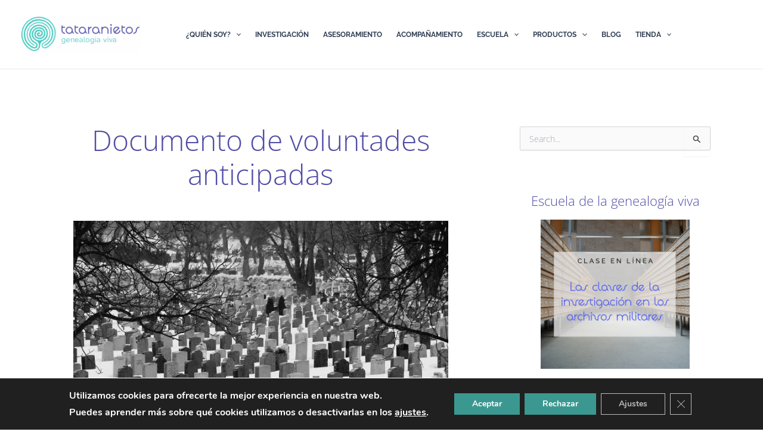

--- FILE ---
content_type: text/html; charset=utf-8
request_url: https://www.google.com/recaptcha/api2/anchor?ar=1&k=6Le8qwYrAAAAACYoA5li3Lw0NS5B7Y9sZh_3ulYI&co=aHR0cHM6Ly90YXRhcmFuaWV0b3MuY29tOjQ0Mw..&hl=en&v=PoyoqOPhxBO7pBk68S4YbpHZ&size=invisible&anchor-ms=20000&execute-ms=30000&cb=n5zvdydjhme
body_size: 48638
content:
<!DOCTYPE HTML><html dir="ltr" lang="en"><head><meta http-equiv="Content-Type" content="text/html; charset=UTF-8">
<meta http-equiv="X-UA-Compatible" content="IE=edge">
<title>reCAPTCHA</title>
<style type="text/css">
/* cyrillic-ext */
@font-face {
  font-family: 'Roboto';
  font-style: normal;
  font-weight: 400;
  font-stretch: 100%;
  src: url(//fonts.gstatic.com/s/roboto/v48/KFO7CnqEu92Fr1ME7kSn66aGLdTylUAMa3GUBHMdazTgWw.woff2) format('woff2');
  unicode-range: U+0460-052F, U+1C80-1C8A, U+20B4, U+2DE0-2DFF, U+A640-A69F, U+FE2E-FE2F;
}
/* cyrillic */
@font-face {
  font-family: 'Roboto';
  font-style: normal;
  font-weight: 400;
  font-stretch: 100%;
  src: url(//fonts.gstatic.com/s/roboto/v48/KFO7CnqEu92Fr1ME7kSn66aGLdTylUAMa3iUBHMdazTgWw.woff2) format('woff2');
  unicode-range: U+0301, U+0400-045F, U+0490-0491, U+04B0-04B1, U+2116;
}
/* greek-ext */
@font-face {
  font-family: 'Roboto';
  font-style: normal;
  font-weight: 400;
  font-stretch: 100%;
  src: url(//fonts.gstatic.com/s/roboto/v48/KFO7CnqEu92Fr1ME7kSn66aGLdTylUAMa3CUBHMdazTgWw.woff2) format('woff2');
  unicode-range: U+1F00-1FFF;
}
/* greek */
@font-face {
  font-family: 'Roboto';
  font-style: normal;
  font-weight: 400;
  font-stretch: 100%;
  src: url(//fonts.gstatic.com/s/roboto/v48/KFO7CnqEu92Fr1ME7kSn66aGLdTylUAMa3-UBHMdazTgWw.woff2) format('woff2');
  unicode-range: U+0370-0377, U+037A-037F, U+0384-038A, U+038C, U+038E-03A1, U+03A3-03FF;
}
/* math */
@font-face {
  font-family: 'Roboto';
  font-style: normal;
  font-weight: 400;
  font-stretch: 100%;
  src: url(//fonts.gstatic.com/s/roboto/v48/KFO7CnqEu92Fr1ME7kSn66aGLdTylUAMawCUBHMdazTgWw.woff2) format('woff2');
  unicode-range: U+0302-0303, U+0305, U+0307-0308, U+0310, U+0312, U+0315, U+031A, U+0326-0327, U+032C, U+032F-0330, U+0332-0333, U+0338, U+033A, U+0346, U+034D, U+0391-03A1, U+03A3-03A9, U+03B1-03C9, U+03D1, U+03D5-03D6, U+03F0-03F1, U+03F4-03F5, U+2016-2017, U+2034-2038, U+203C, U+2040, U+2043, U+2047, U+2050, U+2057, U+205F, U+2070-2071, U+2074-208E, U+2090-209C, U+20D0-20DC, U+20E1, U+20E5-20EF, U+2100-2112, U+2114-2115, U+2117-2121, U+2123-214F, U+2190, U+2192, U+2194-21AE, U+21B0-21E5, U+21F1-21F2, U+21F4-2211, U+2213-2214, U+2216-22FF, U+2308-230B, U+2310, U+2319, U+231C-2321, U+2336-237A, U+237C, U+2395, U+239B-23B7, U+23D0, U+23DC-23E1, U+2474-2475, U+25AF, U+25B3, U+25B7, U+25BD, U+25C1, U+25CA, U+25CC, U+25FB, U+266D-266F, U+27C0-27FF, U+2900-2AFF, U+2B0E-2B11, U+2B30-2B4C, U+2BFE, U+3030, U+FF5B, U+FF5D, U+1D400-1D7FF, U+1EE00-1EEFF;
}
/* symbols */
@font-face {
  font-family: 'Roboto';
  font-style: normal;
  font-weight: 400;
  font-stretch: 100%;
  src: url(//fonts.gstatic.com/s/roboto/v48/KFO7CnqEu92Fr1ME7kSn66aGLdTylUAMaxKUBHMdazTgWw.woff2) format('woff2');
  unicode-range: U+0001-000C, U+000E-001F, U+007F-009F, U+20DD-20E0, U+20E2-20E4, U+2150-218F, U+2190, U+2192, U+2194-2199, U+21AF, U+21E6-21F0, U+21F3, U+2218-2219, U+2299, U+22C4-22C6, U+2300-243F, U+2440-244A, U+2460-24FF, U+25A0-27BF, U+2800-28FF, U+2921-2922, U+2981, U+29BF, U+29EB, U+2B00-2BFF, U+4DC0-4DFF, U+FFF9-FFFB, U+10140-1018E, U+10190-1019C, U+101A0, U+101D0-101FD, U+102E0-102FB, U+10E60-10E7E, U+1D2C0-1D2D3, U+1D2E0-1D37F, U+1F000-1F0FF, U+1F100-1F1AD, U+1F1E6-1F1FF, U+1F30D-1F30F, U+1F315, U+1F31C, U+1F31E, U+1F320-1F32C, U+1F336, U+1F378, U+1F37D, U+1F382, U+1F393-1F39F, U+1F3A7-1F3A8, U+1F3AC-1F3AF, U+1F3C2, U+1F3C4-1F3C6, U+1F3CA-1F3CE, U+1F3D4-1F3E0, U+1F3ED, U+1F3F1-1F3F3, U+1F3F5-1F3F7, U+1F408, U+1F415, U+1F41F, U+1F426, U+1F43F, U+1F441-1F442, U+1F444, U+1F446-1F449, U+1F44C-1F44E, U+1F453, U+1F46A, U+1F47D, U+1F4A3, U+1F4B0, U+1F4B3, U+1F4B9, U+1F4BB, U+1F4BF, U+1F4C8-1F4CB, U+1F4D6, U+1F4DA, U+1F4DF, U+1F4E3-1F4E6, U+1F4EA-1F4ED, U+1F4F7, U+1F4F9-1F4FB, U+1F4FD-1F4FE, U+1F503, U+1F507-1F50B, U+1F50D, U+1F512-1F513, U+1F53E-1F54A, U+1F54F-1F5FA, U+1F610, U+1F650-1F67F, U+1F687, U+1F68D, U+1F691, U+1F694, U+1F698, U+1F6AD, U+1F6B2, U+1F6B9-1F6BA, U+1F6BC, U+1F6C6-1F6CF, U+1F6D3-1F6D7, U+1F6E0-1F6EA, U+1F6F0-1F6F3, U+1F6F7-1F6FC, U+1F700-1F7FF, U+1F800-1F80B, U+1F810-1F847, U+1F850-1F859, U+1F860-1F887, U+1F890-1F8AD, U+1F8B0-1F8BB, U+1F8C0-1F8C1, U+1F900-1F90B, U+1F93B, U+1F946, U+1F984, U+1F996, U+1F9E9, U+1FA00-1FA6F, U+1FA70-1FA7C, U+1FA80-1FA89, U+1FA8F-1FAC6, U+1FACE-1FADC, U+1FADF-1FAE9, U+1FAF0-1FAF8, U+1FB00-1FBFF;
}
/* vietnamese */
@font-face {
  font-family: 'Roboto';
  font-style: normal;
  font-weight: 400;
  font-stretch: 100%;
  src: url(//fonts.gstatic.com/s/roboto/v48/KFO7CnqEu92Fr1ME7kSn66aGLdTylUAMa3OUBHMdazTgWw.woff2) format('woff2');
  unicode-range: U+0102-0103, U+0110-0111, U+0128-0129, U+0168-0169, U+01A0-01A1, U+01AF-01B0, U+0300-0301, U+0303-0304, U+0308-0309, U+0323, U+0329, U+1EA0-1EF9, U+20AB;
}
/* latin-ext */
@font-face {
  font-family: 'Roboto';
  font-style: normal;
  font-weight: 400;
  font-stretch: 100%;
  src: url(//fonts.gstatic.com/s/roboto/v48/KFO7CnqEu92Fr1ME7kSn66aGLdTylUAMa3KUBHMdazTgWw.woff2) format('woff2');
  unicode-range: U+0100-02BA, U+02BD-02C5, U+02C7-02CC, U+02CE-02D7, U+02DD-02FF, U+0304, U+0308, U+0329, U+1D00-1DBF, U+1E00-1E9F, U+1EF2-1EFF, U+2020, U+20A0-20AB, U+20AD-20C0, U+2113, U+2C60-2C7F, U+A720-A7FF;
}
/* latin */
@font-face {
  font-family: 'Roboto';
  font-style: normal;
  font-weight: 400;
  font-stretch: 100%;
  src: url(//fonts.gstatic.com/s/roboto/v48/KFO7CnqEu92Fr1ME7kSn66aGLdTylUAMa3yUBHMdazQ.woff2) format('woff2');
  unicode-range: U+0000-00FF, U+0131, U+0152-0153, U+02BB-02BC, U+02C6, U+02DA, U+02DC, U+0304, U+0308, U+0329, U+2000-206F, U+20AC, U+2122, U+2191, U+2193, U+2212, U+2215, U+FEFF, U+FFFD;
}
/* cyrillic-ext */
@font-face {
  font-family: 'Roboto';
  font-style: normal;
  font-weight: 500;
  font-stretch: 100%;
  src: url(//fonts.gstatic.com/s/roboto/v48/KFO7CnqEu92Fr1ME7kSn66aGLdTylUAMa3GUBHMdazTgWw.woff2) format('woff2');
  unicode-range: U+0460-052F, U+1C80-1C8A, U+20B4, U+2DE0-2DFF, U+A640-A69F, U+FE2E-FE2F;
}
/* cyrillic */
@font-face {
  font-family: 'Roboto';
  font-style: normal;
  font-weight: 500;
  font-stretch: 100%;
  src: url(//fonts.gstatic.com/s/roboto/v48/KFO7CnqEu92Fr1ME7kSn66aGLdTylUAMa3iUBHMdazTgWw.woff2) format('woff2');
  unicode-range: U+0301, U+0400-045F, U+0490-0491, U+04B0-04B1, U+2116;
}
/* greek-ext */
@font-face {
  font-family: 'Roboto';
  font-style: normal;
  font-weight: 500;
  font-stretch: 100%;
  src: url(//fonts.gstatic.com/s/roboto/v48/KFO7CnqEu92Fr1ME7kSn66aGLdTylUAMa3CUBHMdazTgWw.woff2) format('woff2');
  unicode-range: U+1F00-1FFF;
}
/* greek */
@font-face {
  font-family: 'Roboto';
  font-style: normal;
  font-weight: 500;
  font-stretch: 100%;
  src: url(//fonts.gstatic.com/s/roboto/v48/KFO7CnqEu92Fr1ME7kSn66aGLdTylUAMa3-UBHMdazTgWw.woff2) format('woff2');
  unicode-range: U+0370-0377, U+037A-037F, U+0384-038A, U+038C, U+038E-03A1, U+03A3-03FF;
}
/* math */
@font-face {
  font-family: 'Roboto';
  font-style: normal;
  font-weight: 500;
  font-stretch: 100%;
  src: url(//fonts.gstatic.com/s/roboto/v48/KFO7CnqEu92Fr1ME7kSn66aGLdTylUAMawCUBHMdazTgWw.woff2) format('woff2');
  unicode-range: U+0302-0303, U+0305, U+0307-0308, U+0310, U+0312, U+0315, U+031A, U+0326-0327, U+032C, U+032F-0330, U+0332-0333, U+0338, U+033A, U+0346, U+034D, U+0391-03A1, U+03A3-03A9, U+03B1-03C9, U+03D1, U+03D5-03D6, U+03F0-03F1, U+03F4-03F5, U+2016-2017, U+2034-2038, U+203C, U+2040, U+2043, U+2047, U+2050, U+2057, U+205F, U+2070-2071, U+2074-208E, U+2090-209C, U+20D0-20DC, U+20E1, U+20E5-20EF, U+2100-2112, U+2114-2115, U+2117-2121, U+2123-214F, U+2190, U+2192, U+2194-21AE, U+21B0-21E5, U+21F1-21F2, U+21F4-2211, U+2213-2214, U+2216-22FF, U+2308-230B, U+2310, U+2319, U+231C-2321, U+2336-237A, U+237C, U+2395, U+239B-23B7, U+23D0, U+23DC-23E1, U+2474-2475, U+25AF, U+25B3, U+25B7, U+25BD, U+25C1, U+25CA, U+25CC, U+25FB, U+266D-266F, U+27C0-27FF, U+2900-2AFF, U+2B0E-2B11, U+2B30-2B4C, U+2BFE, U+3030, U+FF5B, U+FF5D, U+1D400-1D7FF, U+1EE00-1EEFF;
}
/* symbols */
@font-face {
  font-family: 'Roboto';
  font-style: normal;
  font-weight: 500;
  font-stretch: 100%;
  src: url(//fonts.gstatic.com/s/roboto/v48/KFO7CnqEu92Fr1ME7kSn66aGLdTylUAMaxKUBHMdazTgWw.woff2) format('woff2');
  unicode-range: U+0001-000C, U+000E-001F, U+007F-009F, U+20DD-20E0, U+20E2-20E4, U+2150-218F, U+2190, U+2192, U+2194-2199, U+21AF, U+21E6-21F0, U+21F3, U+2218-2219, U+2299, U+22C4-22C6, U+2300-243F, U+2440-244A, U+2460-24FF, U+25A0-27BF, U+2800-28FF, U+2921-2922, U+2981, U+29BF, U+29EB, U+2B00-2BFF, U+4DC0-4DFF, U+FFF9-FFFB, U+10140-1018E, U+10190-1019C, U+101A0, U+101D0-101FD, U+102E0-102FB, U+10E60-10E7E, U+1D2C0-1D2D3, U+1D2E0-1D37F, U+1F000-1F0FF, U+1F100-1F1AD, U+1F1E6-1F1FF, U+1F30D-1F30F, U+1F315, U+1F31C, U+1F31E, U+1F320-1F32C, U+1F336, U+1F378, U+1F37D, U+1F382, U+1F393-1F39F, U+1F3A7-1F3A8, U+1F3AC-1F3AF, U+1F3C2, U+1F3C4-1F3C6, U+1F3CA-1F3CE, U+1F3D4-1F3E0, U+1F3ED, U+1F3F1-1F3F3, U+1F3F5-1F3F7, U+1F408, U+1F415, U+1F41F, U+1F426, U+1F43F, U+1F441-1F442, U+1F444, U+1F446-1F449, U+1F44C-1F44E, U+1F453, U+1F46A, U+1F47D, U+1F4A3, U+1F4B0, U+1F4B3, U+1F4B9, U+1F4BB, U+1F4BF, U+1F4C8-1F4CB, U+1F4D6, U+1F4DA, U+1F4DF, U+1F4E3-1F4E6, U+1F4EA-1F4ED, U+1F4F7, U+1F4F9-1F4FB, U+1F4FD-1F4FE, U+1F503, U+1F507-1F50B, U+1F50D, U+1F512-1F513, U+1F53E-1F54A, U+1F54F-1F5FA, U+1F610, U+1F650-1F67F, U+1F687, U+1F68D, U+1F691, U+1F694, U+1F698, U+1F6AD, U+1F6B2, U+1F6B9-1F6BA, U+1F6BC, U+1F6C6-1F6CF, U+1F6D3-1F6D7, U+1F6E0-1F6EA, U+1F6F0-1F6F3, U+1F6F7-1F6FC, U+1F700-1F7FF, U+1F800-1F80B, U+1F810-1F847, U+1F850-1F859, U+1F860-1F887, U+1F890-1F8AD, U+1F8B0-1F8BB, U+1F8C0-1F8C1, U+1F900-1F90B, U+1F93B, U+1F946, U+1F984, U+1F996, U+1F9E9, U+1FA00-1FA6F, U+1FA70-1FA7C, U+1FA80-1FA89, U+1FA8F-1FAC6, U+1FACE-1FADC, U+1FADF-1FAE9, U+1FAF0-1FAF8, U+1FB00-1FBFF;
}
/* vietnamese */
@font-face {
  font-family: 'Roboto';
  font-style: normal;
  font-weight: 500;
  font-stretch: 100%;
  src: url(//fonts.gstatic.com/s/roboto/v48/KFO7CnqEu92Fr1ME7kSn66aGLdTylUAMa3OUBHMdazTgWw.woff2) format('woff2');
  unicode-range: U+0102-0103, U+0110-0111, U+0128-0129, U+0168-0169, U+01A0-01A1, U+01AF-01B0, U+0300-0301, U+0303-0304, U+0308-0309, U+0323, U+0329, U+1EA0-1EF9, U+20AB;
}
/* latin-ext */
@font-face {
  font-family: 'Roboto';
  font-style: normal;
  font-weight: 500;
  font-stretch: 100%;
  src: url(//fonts.gstatic.com/s/roboto/v48/KFO7CnqEu92Fr1ME7kSn66aGLdTylUAMa3KUBHMdazTgWw.woff2) format('woff2');
  unicode-range: U+0100-02BA, U+02BD-02C5, U+02C7-02CC, U+02CE-02D7, U+02DD-02FF, U+0304, U+0308, U+0329, U+1D00-1DBF, U+1E00-1E9F, U+1EF2-1EFF, U+2020, U+20A0-20AB, U+20AD-20C0, U+2113, U+2C60-2C7F, U+A720-A7FF;
}
/* latin */
@font-face {
  font-family: 'Roboto';
  font-style: normal;
  font-weight: 500;
  font-stretch: 100%;
  src: url(//fonts.gstatic.com/s/roboto/v48/KFO7CnqEu92Fr1ME7kSn66aGLdTylUAMa3yUBHMdazQ.woff2) format('woff2');
  unicode-range: U+0000-00FF, U+0131, U+0152-0153, U+02BB-02BC, U+02C6, U+02DA, U+02DC, U+0304, U+0308, U+0329, U+2000-206F, U+20AC, U+2122, U+2191, U+2193, U+2212, U+2215, U+FEFF, U+FFFD;
}
/* cyrillic-ext */
@font-face {
  font-family: 'Roboto';
  font-style: normal;
  font-weight: 900;
  font-stretch: 100%;
  src: url(//fonts.gstatic.com/s/roboto/v48/KFO7CnqEu92Fr1ME7kSn66aGLdTylUAMa3GUBHMdazTgWw.woff2) format('woff2');
  unicode-range: U+0460-052F, U+1C80-1C8A, U+20B4, U+2DE0-2DFF, U+A640-A69F, U+FE2E-FE2F;
}
/* cyrillic */
@font-face {
  font-family: 'Roboto';
  font-style: normal;
  font-weight: 900;
  font-stretch: 100%;
  src: url(//fonts.gstatic.com/s/roboto/v48/KFO7CnqEu92Fr1ME7kSn66aGLdTylUAMa3iUBHMdazTgWw.woff2) format('woff2');
  unicode-range: U+0301, U+0400-045F, U+0490-0491, U+04B0-04B1, U+2116;
}
/* greek-ext */
@font-face {
  font-family: 'Roboto';
  font-style: normal;
  font-weight: 900;
  font-stretch: 100%;
  src: url(//fonts.gstatic.com/s/roboto/v48/KFO7CnqEu92Fr1ME7kSn66aGLdTylUAMa3CUBHMdazTgWw.woff2) format('woff2');
  unicode-range: U+1F00-1FFF;
}
/* greek */
@font-face {
  font-family: 'Roboto';
  font-style: normal;
  font-weight: 900;
  font-stretch: 100%;
  src: url(//fonts.gstatic.com/s/roboto/v48/KFO7CnqEu92Fr1ME7kSn66aGLdTylUAMa3-UBHMdazTgWw.woff2) format('woff2');
  unicode-range: U+0370-0377, U+037A-037F, U+0384-038A, U+038C, U+038E-03A1, U+03A3-03FF;
}
/* math */
@font-face {
  font-family: 'Roboto';
  font-style: normal;
  font-weight: 900;
  font-stretch: 100%;
  src: url(//fonts.gstatic.com/s/roboto/v48/KFO7CnqEu92Fr1ME7kSn66aGLdTylUAMawCUBHMdazTgWw.woff2) format('woff2');
  unicode-range: U+0302-0303, U+0305, U+0307-0308, U+0310, U+0312, U+0315, U+031A, U+0326-0327, U+032C, U+032F-0330, U+0332-0333, U+0338, U+033A, U+0346, U+034D, U+0391-03A1, U+03A3-03A9, U+03B1-03C9, U+03D1, U+03D5-03D6, U+03F0-03F1, U+03F4-03F5, U+2016-2017, U+2034-2038, U+203C, U+2040, U+2043, U+2047, U+2050, U+2057, U+205F, U+2070-2071, U+2074-208E, U+2090-209C, U+20D0-20DC, U+20E1, U+20E5-20EF, U+2100-2112, U+2114-2115, U+2117-2121, U+2123-214F, U+2190, U+2192, U+2194-21AE, U+21B0-21E5, U+21F1-21F2, U+21F4-2211, U+2213-2214, U+2216-22FF, U+2308-230B, U+2310, U+2319, U+231C-2321, U+2336-237A, U+237C, U+2395, U+239B-23B7, U+23D0, U+23DC-23E1, U+2474-2475, U+25AF, U+25B3, U+25B7, U+25BD, U+25C1, U+25CA, U+25CC, U+25FB, U+266D-266F, U+27C0-27FF, U+2900-2AFF, U+2B0E-2B11, U+2B30-2B4C, U+2BFE, U+3030, U+FF5B, U+FF5D, U+1D400-1D7FF, U+1EE00-1EEFF;
}
/* symbols */
@font-face {
  font-family: 'Roboto';
  font-style: normal;
  font-weight: 900;
  font-stretch: 100%;
  src: url(//fonts.gstatic.com/s/roboto/v48/KFO7CnqEu92Fr1ME7kSn66aGLdTylUAMaxKUBHMdazTgWw.woff2) format('woff2');
  unicode-range: U+0001-000C, U+000E-001F, U+007F-009F, U+20DD-20E0, U+20E2-20E4, U+2150-218F, U+2190, U+2192, U+2194-2199, U+21AF, U+21E6-21F0, U+21F3, U+2218-2219, U+2299, U+22C4-22C6, U+2300-243F, U+2440-244A, U+2460-24FF, U+25A0-27BF, U+2800-28FF, U+2921-2922, U+2981, U+29BF, U+29EB, U+2B00-2BFF, U+4DC0-4DFF, U+FFF9-FFFB, U+10140-1018E, U+10190-1019C, U+101A0, U+101D0-101FD, U+102E0-102FB, U+10E60-10E7E, U+1D2C0-1D2D3, U+1D2E0-1D37F, U+1F000-1F0FF, U+1F100-1F1AD, U+1F1E6-1F1FF, U+1F30D-1F30F, U+1F315, U+1F31C, U+1F31E, U+1F320-1F32C, U+1F336, U+1F378, U+1F37D, U+1F382, U+1F393-1F39F, U+1F3A7-1F3A8, U+1F3AC-1F3AF, U+1F3C2, U+1F3C4-1F3C6, U+1F3CA-1F3CE, U+1F3D4-1F3E0, U+1F3ED, U+1F3F1-1F3F3, U+1F3F5-1F3F7, U+1F408, U+1F415, U+1F41F, U+1F426, U+1F43F, U+1F441-1F442, U+1F444, U+1F446-1F449, U+1F44C-1F44E, U+1F453, U+1F46A, U+1F47D, U+1F4A3, U+1F4B0, U+1F4B3, U+1F4B9, U+1F4BB, U+1F4BF, U+1F4C8-1F4CB, U+1F4D6, U+1F4DA, U+1F4DF, U+1F4E3-1F4E6, U+1F4EA-1F4ED, U+1F4F7, U+1F4F9-1F4FB, U+1F4FD-1F4FE, U+1F503, U+1F507-1F50B, U+1F50D, U+1F512-1F513, U+1F53E-1F54A, U+1F54F-1F5FA, U+1F610, U+1F650-1F67F, U+1F687, U+1F68D, U+1F691, U+1F694, U+1F698, U+1F6AD, U+1F6B2, U+1F6B9-1F6BA, U+1F6BC, U+1F6C6-1F6CF, U+1F6D3-1F6D7, U+1F6E0-1F6EA, U+1F6F0-1F6F3, U+1F6F7-1F6FC, U+1F700-1F7FF, U+1F800-1F80B, U+1F810-1F847, U+1F850-1F859, U+1F860-1F887, U+1F890-1F8AD, U+1F8B0-1F8BB, U+1F8C0-1F8C1, U+1F900-1F90B, U+1F93B, U+1F946, U+1F984, U+1F996, U+1F9E9, U+1FA00-1FA6F, U+1FA70-1FA7C, U+1FA80-1FA89, U+1FA8F-1FAC6, U+1FACE-1FADC, U+1FADF-1FAE9, U+1FAF0-1FAF8, U+1FB00-1FBFF;
}
/* vietnamese */
@font-face {
  font-family: 'Roboto';
  font-style: normal;
  font-weight: 900;
  font-stretch: 100%;
  src: url(//fonts.gstatic.com/s/roboto/v48/KFO7CnqEu92Fr1ME7kSn66aGLdTylUAMa3OUBHMdazTgWw.woff2) format('woff2');
  unicode-range: U+0102-0103, U+0110-0111, U+0128-0129, U+0168-0169, U+01A0-01A1, U+01AF-01B0, U+0300-0301, U+0303-0304, U+0308-0309, U+0323, U+0329, U+1EA0-1EF9, U+20AB;
}
/* latin-ext */
@font-face {
  font-family: 'Roboto';
  font-style: normal;
  font-weight: 900;
  font-stretch: 100%;
  src: url(//fonts.gstatic.com/s/roboto/v48/KFO7CnqEu92Fr1ME7kSn66aGLdTylUAMa3KUBHMdazTgWw.woff2) format('woff2');
  unicode-range: U+0100-02BA, U+02BD-02C5, U+02C7-02CC, U+02CE-02D7, U+02DD-02FF, U+0304, U+0308, U+0329, U+1D00-1DBF, U+1E00-1E9F, U+1EF2-1EFF, U+2020, U+20A0-20AB, U+20AD-20C0, U+2113, U+2C60-2C7F, U+A720-A7FF;
}
/* latin */
@font-face {
  font-family: 'Roboto';
  font-style: normal;
  font-weight: 900;
  font-stretch: 100%;
  src: url(//fonts.gstatic.com/s/roboto/v48/KFO7CnqEu92Fr1ME7kSn66aGLdTylUAMa3yUBHMdazQ.woff2) format('woff2');
  unicode-range: U+0000-00FF, U+0131, U+0152-0153, U+02BB-02BC, U+02C6, U+02DA, U+02DC, U+0304, U+0308, U+0329, U+2000-206F, U+20AC, U+2122, U+2191, U+2193, U+2212, U+2215, U+FEFF, U+FFFD;
}

</style>
<link rel="stylesheet" type="text/css" href="https://www.gstatic.com/recaptcha/releases/PoyoqOPhxBO7pBk68S4YbpHZ/styles__ltr.css">
<script nonce="x4N3gdhOGlEkBULz2e-55Q" type="text/javascript">window['__recaptcha_api'] = 'https://www.google.com/recaptcha/api2/';</script>
<script type="text/javascript" src="https://www.gstatic.com/recaptcha/releases/PoyoqOPhxBO7pBk68S4YbpHZ/recaptcha__en.js" nonce="x4N3gdhOGlEkBULz2e-55Q">
      
    </script></head>
<body><div id="rc-anchor-alert" class="rc-anchor-alert"></div>
<input type="hidden" id="recaptcha-token" value="[base64]">
<script type="text/javascript" nonce="x4N3gdhOGlEkBULz2e-55Q">
      recaptcha.anchor.Main.init("[\x22ainput\x22,[\x22bgdata\x22,\x22\x22,\[base64]/[base64]/[base64]/ZyhXLGgpOnEoW04sMjEsbF0sVywwKSxoKSxmYWxzZSxmYWxzZSl9Y2F0Y2goayl7RygzNTgsVyk/[base64]/[base64]/[base64]/[base64]/[base64]/[base64]/[base64]/bmV3IEJbT10oRFswXSk6dz09Mj9uZXcgQltPXShEWzBdLERbMV0pOnc9PTM/bmV3IEJbT10oRFswXSxEWzFdLERbMl0pOnc9PTQ/[base64]/[base64]/[base64]/[base64]/[base64]\\u003d\x22,\[base64]\\u003d\\u003d\x22,\x22al8gwp/CpMOmC8KuZMKZW2sfw5bCjyUhJhY/wpXCswzDqMKlw6TDhX7CmsOMOTbCk8KYDMKzwqPCpkhtZcKzM8ORXMKvCsOrw4PCtE/CtsKFfGUAwrFXG8OAGkkDCsKNLcOlw6TDl8K4w5HCkMOSM8KAUx9fw7jCgsK2w7Z8wpTDn3zCksOrwr/CqUnCmRvDkEwkw4bCsVV6w6rClQzDlVdfwrfDtE7DksOIW3nCqcOnwqdOdcKpNFg1AsKQw4pJw43DicKAw7zCkR8MccOkw5jDisKXwrx1woU/RMK7VUvDv2LDq8Kjwo/CisKDwqJFwrTDn0vCoCnCqsKww4BrZ39Ye3vCmG7CiAjClcK5wozDoMOPHsOuYcOHwokHDMKvwpBLw7ZBwoBOwrdkO8Ozw77CpiHClMKKRXcXA8KhwpbDtAhTwoNgc8KNAsOnRSLCgXR/PlPCug9hw5YURcKKE8KDw63DnW3ClQfDqsK7ecO/wpTCpW/Cj0LCsEPCnA5aKsK5wqHCnCUOwr9fw6zCjVlADVUkBA06wrjDozbDtMOJSh7Ch8OQWBdfwoY9wqN9woFgwr3DnEIJw7LDjDXCn8OvBm/CsC4iwrbClDgtKUTCrAYUcMOESHLCgHEMw67DqsKkwpI3dVbCnncLM8KYL8OvwoTDvArCuFDDnsO2RMKcw4TCm8O7w7VbIR/[base64]/Xi5jWsKkwp/CjRfDmlppw7BRI8Knw73Dn8OSw6p5WMOnw6nCuULCnksuQ2Qpw7FnAlDCvsK9w7FCMihIW0sdwpt6w7YAAcKWDC9VwoUow7tieDrDvMOxwpVvw4TDjmZkXsOrXkd/SsOGw7/DvsOuGcKdGcOzZMKww60bInZOwoJwIXHCnRLCvcKhw64wwrcqwqsaIU7CpsKvTRYzwq7DoMKCwokNwq3DjsOHw6Z9bQ4Zw5gCw5LCjsKXasOBwo1LccK8w5lbOcOIw49wLj3Cq2/Cuy7CvsKCS8O5w4DDuyx2w4Mtw40+wpxow61Mw6dcwqUHwonCuwDCghrCsADCjlZywotxTMKKwoJkGDhdEQoSw5NtwqUlwrHCn0JqcsK0TsKkQ8OXw6/Di2RPNcOIwrvCtsKBw6DCi8K9w5vDg2FQwr0vDgbCrsKvw7JJK8KKQWVjwrg5ZcOdwpHClms3wp/CvWnDpcOww6kZKGvCn8KUwo8BaQjDvMOLAsOgYMODw7khw4EGA0jDt8O0JsODFsOIa0zDhWk4w6DCpcOUKUjCgGXCjzpcw73Dnig0DMOMFMO5wprDjX0Cwp3DtXPDnXzDuG3DkmzCkx3DrcK2wqctd8KbQEnDtGfCncK/[base64]/woXCt8KOw4DDmcO1GRoFQcOvwoDDoDXClsOFcsKAwobDm8OPw4XDvB3DkMOYwrh/PcOJBFYmBMOnLkvDiVJpe8OFGcKbwqhrE8Oywq3CmxoiIEYOw5gdwqHDpcOhwqfCm8OpYCtwYMK2wqUdwo/CgHJkfMOHwovChcO2KRpyOsOJw6thwqvCvsK9NHzCnmLCm8Kew4Qpw5DDv8KGB8OIIAHDscOmCUzCiMOowq7CisKDwpJmw5HChsOAaMOzS8KnRWTDn8OMVsK9wog6Wj1fw5jDsMOVIicZOMOcw7w4w4HCvsO/AMOIw6g4woUKP3gQw5UKw5tcHyJIw78twpTCmcK3wozCksOQO2HDoETCusOSwo4DwolNwpUKw4MYw6Baw6vDsMO8PcKpY8Oxe38nwo/DisKsw7bCucOHwqVDw4PDmcOfajkOFsKcPsOIRmtewoTCnMOXd8OZPCJPwrfCiGLCvVtbAMKvERVywobCj8Kvw6DDj0hbwpEfwqrDnD7CmAfChcOQwprCni1eEcKawq7DhFPCuAAywrxxwrvDm8K/[base64]/DsMOIbsOTw7YEw5bDrsO2wrdSw53DgylzwozCkhzCjhrDkcOpw60vWhHCn8KDw7XCjzHDrMKJNsOxwrw+GcOrO0LCrcKMwr/DkkzDsVVMwqdNKnciWEcPwpU6wqLCl1t4NsKVw75gecKUw7/CqMOewp7Diy5lwooTw4E3w59ibjrDsRY8CsKEwqnDrDDDsCBlI2nCrcOVBcOow73Dr07Dtmlww4o7wrHCtBzDkjvCscOzPMOHwo4SDkrCt8OsP8K6QMKjd8OneMO4O8K8w6XChnl4w6FCVnMJwrZOwoIWPHM0JMKmCcOQw77DscKeFQXCnBhHWj7DoCvCnH/CiMK/SMK8fGzDmwpjbsKAwpbDnsOCw4E4S3twwpQESnrCq2l1wrNjw7JYwoDCnX/DoMOzwoHDlBnDg3dbwpTDqsOgY8OgOk3Dl8Klw5oXwpnCp1YPc8KTRMKqw4xBw5YXw6QBP8OmF2Qrwo3CvsKiwq7DihLDusKgw6h5w494aT4cwqRMcG1pf8KHw4LDiSrCusOFCcO0woNhw7fDtDR/wp/Dr8KlwrdABsO2TcKUwr1ow4jDr8KHL8KZBi4tw6UvwpTCucOqCMObwoTDm8KjwojCizswOcKfw54PbyE1wrLCvwnCvBLCh8KkSmTCpiTCj8KLUzNcVRwdY8KEw40iwqNcPyXDh0RXw6fCmSJBwo7CuW3Dk8OPXywFwoUYWHE/w55AZcKRNMKzwrpxKsOgBT/CrX5sNRPDq8OOEsKufBASaCzDqsOfO2rCmFDCrEPDlkgiwpDDo8OCZsOYwoDDn8Ojw4vDmVY8w7/[base64]/w6gDwpo5w4BYJMKAU8KjVcOzwqUMw78nwr/DlltUwrUow6/[base64]/CjsKiIsOUCRpiw5vCizQca28cQQgiw6t7aMOnw6PDshXDuQrCmm8kH8OFHsKpw43Ci8KzVDbDp8KOGFnDv8OXSsKSX30TA8KPw5PDtMKNwrnCsXjDqsOXEMKCw4XDsMKuacK7GsKsw4tTE3E7w7PCml/ClsOOe0nDj3rCsnh3w6rCuj1pAsKcwpDDqUXCrAlpw68twq7DjWHDpxjDrXLDosKSTMOZw5NIbMOQI0/DnMOywpzDqlFTIsOmwrzDiUrCl214McK/fFTCnMKHLT3Cni/CgsKcOcOjwoxRPSLDsRjCoClZw6jDr0TDmsOOwq4MDGtvGV8dLl0oGMO9wog+f1fClMOSw5HDo8KQw6TDsGvCv8KHw4nCtMKDw7VXbC/Cp0Q/w5PDjcO0UsOlw7bDhi3CgEBfw6BSwr1yaMOLwrHCscOGTTtXLBLDkxZhw6rDp8Kiw4gnSz3DkRU7w499XsOqwrvCm2hDw75+RMOvwpkGwpt3CSNLw5U+AhofIRjCpsOJw6Ybw7vCkQdkJ8KAf8KLw6R7Oh/CkjMvw7ssOMOfwoNKS1nDhMKCwpkkcy0FwqXChgw8JH0bwqddUMKkTMOyH1RgbsOlCSLCm3PCg30IQg5nC8ONw6DCiGhmw7kVH0kvwpNIYkHCgD3Cl8OVbH5aasOFXcOAwpwPwrfCk8KxZkxlw4DCpHBrwpoPCMOldh9hSlUBT8KDw5XDqMO7wq/[base64]/DuBjDpsO6w47Crm8Uw78Tw6HDqsKvCDUmMcO5CMO6X8Oewot4w58iFxvCg3EaYMO2wrIXwoLCtCDDo1XCqjjCpMOsw5TCo8O2RAIVL8ODw7TDncOyw5LCpMOPNEnCuGzDtcKrU8Kow5lOwp/CnMOwwoFdw4tyeTNVw6zCk8ONUsO1w4JHwoTDrnrCiDfClcOnw6jDq8OFe8KDw6EQwp3CncOFwqYywrHDpxjDojnDikIGwqTCpkjCmCModMKuQsOdw7h4w5TDvsOIa8K4WV9VKcOqwrvDm8OJw6jDm8Knw6nClMOqOcKmSxrCjlPDk8OwwpjCu8K/w7rCmsKPEcOcw6UrTEkzLVTDlsO5asOrw60owqU0wr7DuMONw5pLwpjCmsKdCcKUwoNfw6oQSMKjaTDCjUnCt0dXw6TCmMKxPx/Cq3RKbTfCo8OJasOzw48Dw6bDk8OyP3RgCMOvA2ZNY8OJU17DnCxuw4HCtlpzwp/CiQ7CsgMGwqQtwoDDl8OUwo/CnC4KVcOOB8KmViBYbw3DgAjCqMKiwprDuxM1w5PDjMOsLsKmM8OUecKQwrbDhULDmcOAw41Nw7FpwpvCniXCvXkUP8Opw6XClcKUwoUtSMOMworCm8OsPzrDhTvDj3/Cgk0cK3nDu8OAw5JMOlPCnEx5LwMswoEywqjCrzhVRcObw45CacKEeDAHw70CSsOKw5AMwp8OY3dOV8O5w6BqUnvDn8KaJMKVw48jKMO/wqcCdmbDpwTCnxTCqzrCgHJ6w45yWMOLwqASw7oHU1bCn8OtAcOIw73DvVnCiC1dw7DDrWbDk1DCpMKmw5XCrDUzWH3DrsKRwoB/wpR0UsKdKWrCmcKNwqzCsyQBGjPDtcOcw6s3OF7CsMK1woVewqvDgcO2cycmScK8wo5Cw63DscKnIMKkw5vCr8KRw4F2RllGw4HCjjTCrsKJwrTDscKHFMKNwrPCtHUpw4fDqX1DwpLDjERywqcLwoTChU8Ywrdkw5vCjsO6aznDqkHCnDfCjScfw6HCj3LCvRHCtG/DpMKrw4PCiAUeNcOYw4zDjA1bw7XDgAvDuH7DhcKybsOYaTXClMKQw5vDjHnCqC4xwrtXwqPDssK1C8KyV8OUdcOJwptew7RzwoQ4wrdtw6fDk1DDjsKswqrDr8KDw6fDnsO3w7ZLKjPCu3Zxw7YbJMOpwq1FecOYZRt0w6IQw5hewrnDnF/ChhrCmXvDkElHfyJiaMKtWyHDgMK4wpp9c8OdAsOmwofCmkrCn8KFX8Kuw5VOwoFjHFQZw5MTw7AqDsO3fMK2Z0p+wrDDisOXwo7CpMKXP8Oywr/DvsOhW8KRKE/[base64]/[base64]/DgsOXN8KWw65OTCk9UsOew4RTwpIQQGZbODHCkVTCuHQpw5rDowE0E0cPwo9Jw5LCo8K5I8K6w6rDpsKGGcKiasOBw5UHwq3CiU1EwpNHwqtpFsKVw6vCnsOrQEjCrcOVwp9yPcOjwprCucKeFcOVwqllbznDhkYgw7fCuTvDlsOkP8OhKjpxw7/DmTt5wo5yF8K1MFfDr8O9w7Mlwq7Cm8KaU8Okw6IbMMKUNMOww7kyw4Nzw6TDq8OHwoU8w7bCh8KswrLDj8KmMMOtw4wjQVIcDMKoFX/CqETDpG/Dt8KnJks3w7Qgw64Vw4PDliFFw63CksKewoUbQ8Otwq/DojcBwrpCFUjCjlZcw692HEB2SQHCvDkaDxlTwpZVwrZRw7PCk8OVw4/DlF7DsQxzw5DCjWVxWAfCksKMdgE5w6xbTBHCuMKjw5XDpH3Dj8Odwp9CwqPCt8K7GsKCw48Sw6HDj8O6Q8KzVMKhw4bCjhPClsO6bsKpw5Rjw7ESesOow7wDwqN2w53DngrDkWfDvwgxQsKSEcKCOMKcwq8EBXBVL8K+T3fCrDhNWcK5w6Q/XxoZwq3Cs2vDucKwHMOvw5zCsijDuMOew7HDiVEHw5jDkVDDiMOnw5hKYMKraMO4w6DCu0Z+KcKJwr4wSsOAwppWwodOenhIwqPDkcOAwqEmDsOPw6bDhndcGsOJwrYkN8Khw6JTKMOaw4TClXvCoMKXRMOTd3fDjRIvwq7Cil/DukUGw591WBRzdz5yw5tLYQRPw6/[base64]/w4ZlMcOCwptDcDAJw7lfwo/DlMKCwos1FlbCsMKhB8OgbMKhw4XCp8OZG1nDhR4oHMK1ecOawpHCpHtzNy4bNcO9dcKbWsKYwotgwoDCkMKvC3/[base64]/ChcKaYcO0MsOww6cxwowZCltSZcObGcOawpQVWWZjKGUuZ8KlLWh6Tz/DmsKuwoBkwrpZEzHDjMKUf8OFKMKsw6DDt8K/NzEsw4zClQt4wrJ4DcKYfMKFwq3Cn3/CncOGdMKqwq9jUSPDjMOHwqJLw4EUw73CusOREMK8RCgMYMKNw5PDp8O1woYHKcORw63CncO0XQFBMcKDw74VwqUrWMOdw48kw6kfWMOsw6UpwoxHL8Oewrg9w7vDky/[base64]/[base64]/[base64]/Cjzdewplpw5nCp0pscypGwq/CrXwceTgZF8O+AMOpw4hgwpDDuQbDvVZUw7HDmD4Iw4XCnzIsMsOVwox5w4/DgsOsw4HCkMKIKcOWw7fDk3Uvw6xJw7ZACMKAKMKww4YsaMOnwpo9wrI1VcOPw5oERjXDtcO+woAjw5AaacK6B8OwwpbCicOEYTZmbg/CsAbCuwLDj8K/RMOJwo/Ct8ODMAkFATPCtwoEKxZkL8Kwwo1rwocHRDAVOMOSw5wLf8Okw4xVXMKgwoY+w4rCjCPDoQN3EcK+wqbCo8K6w6jDhcOuw7rDsMK8w7PCgcK8w6JGw45hKMOibcKIw6Abw7/ClCF3M0M1DsO5Ex52YcK1HwvDhxthfXsiwo3Cn8OLw6LCmsO4ZsO0XsKTfHBuw6BUwpPCgX0SYcKaU33Dml7CjMKqNUzCq8KPCsKKX1waLsOkfsOJOCfChTRJwqNuwoQdFMK/w7nCn8Ktw5rCv8Oiw5MHwoVjw5rCjT/CvsO4woHCkDvCncOwwrEmdcKvUxPDn8ONEMKdRsKmwonCuxvChMKyN8KUKGABwrPDsMOcw7oBGsKcw7vCuwjDmsKmJ8KAw6Jew5jChsO/wrjCsAEdw4wmw7jDn8OGa8Kww5rCg8KsU8KbFCR4w4BlwoxDwqPDuCrCqsOgCz8Kw6TDocKKWQY3w5PCjcOdw7IPwrHDoMKBw6nDs3lqdX3CiCtTwq3DiMOaPCvCncO8YMKfPsOUwp/[base64]/DoVE6BMKdJsKAw6ABw6h0J8KOGV/CmXAfYMOuw61fwpUbf3N/wpY3SFPCoBDCicKcwotdDcO6bEvDk8K2w4bCkC/CsMOsw77CjMOpAcORK1DDrsKPw5DCmT8lP33DmUzCmDzDmcO8bgZ8dcKtYcOfaW04XDorw7ZDRgHCg0hHBnhmMsOQXC3CnMOlwoXChAQxE8OPayLCuAbDsMK8J2Rxwq1zO1HDqnw/w5vDjw7CicKkRSDCtsOtw5o9AsOTVcO+fkbCizkUw5/DqETCu8Kvw7bCk8KtPn08wpV9w6loIMKQUsKhwpDCjGkew6XDhzoWw5XDkRnDu18/wqxafsONF8OpwoE5LxLDkBUkN8KHLXLCh8OXw6JMwp5kw5QBwofDkMK1wpTCn0fDtSlZDsOwQXgIS2zDuUZ7wojCni7Ch8OAAl0FwoknKW9lw4DCgMOKGlfCtE8yCsONLsKhUcKmRsOnw4xGwqPDtHobPjPCg2HDpkHDh35YUcO/w69+DMKMDVo5w4zDr8O/YgJresOZIMKFwrXCqSPCjCMhKXYjwp3CnW7DpG3DgS1kCAIKw4nCtlLDicOwwowqw7JfbmIww54zHUVQPcOJw5kfwpBCw50EwoTCucKew5zDgTDDhQnDoMKjUUd0YHzCocOTwqTCh3jDvClKdSjDlsKoZsOyw6l5bcKOw63DjMKMLsK3XcKDwrMmw4oYw7hEwo/[base64]/XcOGaMKpcw0dIyfDrHVFV8K3cwI/w5bCojUzw7HDkwzCrzfDgMKswqDClMOzFsOxU8KvGH3DgGLCm8OYwrPDsMKGGVrCu8O6VsOmwqTDgGLCs8KLEsK1ERYtbQplVMKowoPCj37ChMOwN8O4w6TCoBTDnsOUwopmwooow6A1DMKPKRHDkMKsw6fCr8Opw500w4wLBDXCkmQ0ZMOLw5TCsHjCnsO/ecOjScK2w5d9w6jDjADDlAlDZMKrXcOnDUwgFMKwbsKnwr0YLcOwfX/Dj8Ktw6jDusKVNWDDoFQ9FcKCK1LDm8ONw40iw7FiJhYUScK8AMKIw5bCuMODw4fCqMOlw53Cp2nDrcKaw5BvEBrCuHnCvMK1UMKZw6PDr2QcwrbDiio7wpzDnXrDlhguc8OrwqMAw4prwoDCicOlw7/CqlB3fzvCsMOZZEduYcKFw6cYAm7CicKewrnCogZQw48ZS3wwwqUqw4fCocKMwpEAwq/Cj8Oyw61owo8hw49aLUbDikRlYy99w498QWlYX8KzwqHCpVNxem5kwpzDrMOadDJoNgUiwpLDmsKQw4jCjsO2woYww5DDt8Kfwpt6cMKqw5/[base64]/w5rCgHHChTDDocO/w7xzE8OKw7fClxFzO8OQwqA9w7htYsK2bsKsw7VBYzpSwq5tw4EnJBwhw40HwpwIwr4lwp4VVRoGSw1Pw5YHDSxlO8OYaWrDhVENCV4ewqlDYMKfSl3Do1DDknReT0TDj8K2wpVmVlbCmQzDlWnDlMOCN8O/CcO1woN8WsKka8KLw7p7wp/DkwZSwoAvO8O6wrHDscOddcO0VMOPTkHCpcKZb8Oow5Ilw78WPiU9ScKwwqvCgknDsX/Du0TCj8OgwqFqwoRIwqzCkSBdIlZzw5JvKWvCpjs1Ew/Cnw/[base64]/ChnJgcsKvw7J4w4w2w4FzasKEw57CnsKqwoMqQ8OjdkvDjxHDtsO5wqzDr1bCumvDqcKWwq7CkQbDvGXDpCnDscOBwqTCtcOeEMKjwqg9bMK7aMOjKcOGGcOKw6Iqw483w7fDp8OuwrZaE8KSw4bDvx5vZcOUwqNlwpMyw6xYw6tyYMK8FcOoG8KjciI4Q0MiKQvDmD/[base64]/wqHCk23CiBzClzPDs8KTw5g9w5k8wpEKAXUPU0PCrlYdw7AXw7hzwoTDvhXDg3PDqMO2Sghyw4TCpcKbwrrCrg/[base64]/wp1oBMOff8K3w5QKZCLDugQVwrHCtcKfc2ktU3HDl8K+PcOMw43Dt8K0O8K5w6luO8O0Vh3DmXrDisK3YMOmw4PCgsKswo9OenoLw754LjbDtsOrwrtWKQLDiizCmMKNwqpkXgolw4nCgjAqwqccHiHChsOlw7zCgmFhw598wrnCjD/DsCRew4DCmBTCmMOBw5QiZMKIwqLDimLChkDDicKAwrR3YVUewo4zwpMcKMOuKcOOw6fCsgzDlDjCucKFFH5mSMKhwrXCgcOOwr/DoMK3fjMeZDHDhyfDhMKRaF0tc8KFV8O8w4bDhMO+PMK0w7IMbMK8wo5HM8Orw73Dixtew77DqMKQb8Ouw7w/[base64]/DvcOzwqzCrsOsIg8LYcKkw7cpwqPClGBFTilNwpI0w6wcBWNTUMOfw5R2UlDClVvCrQI1woPDtMOaw4wNw6rDrl1Jw4jCjMKceMO8NkQnTnhtw6/DuTfDn3NpfzvDkcOFGMK6w5Ytw7FZEsK2wpbDnh/DrzdUw48zWMOIR8Kuw6DCilJjwqMhJBPDk8O3wqnDg0/DlMOBwp57w5UXCwzCgmovV13ClG3Cg8KeGsKPDMKdwoTCl8OBwppvb8OvwrJSfWzDjsK+fCPDsiAED3vDl8OCw6fDucOMwqNawpDDrcOaw4Nxwrhgw4wRwozCvAwSwrgBwrsFw6A/QMK9bsK/[base64]/wrFbwrvCsA4Cw4bCs8KAO8OVEATCq8KFw6QoLhDDicKJGFx1wrZVbcOFw4Jgw6vClQXDlFfCnBrDpsO0FsKawqLDiATDmMKQwr7DowV+K8K2A8K+w5vDvVrDsMK5ScKmw5XCksKVElVTwrzConrDvj7CqGRFc8ONbTFZZMKww5XCh8KDY1rChCPDkXvClcKHwqR/wo8hIMOHw6zDsMKMw4EpwrA0CMOhEhtuw612KXXDj8O4D8Otwp3ClT0RQyrClynDksKJwoPCjsOzwqnDpXYRw5/Di1zChsOTw60PwozCgVxBRMKqT8Ovw6/CisK8HzfCujRcwpHCjcKXwqIEw4XDkijDosKvRHY2LBALaRI4RcKWw67CqVN6dMO8w5ceI8KAc0TCn8KbwovCkMOgw69NPiR5CXxrQkh1V8Oiw74NBQbCr8KbDsKuw5QhflLDthLClF/CkMO1wo7DhlFiW0tZw5JmMC/DpQthwp8RGcKuw5nDpknCtsOkw4JqwqfCscKIaMKiMBDCr8Knw5jDicOBD8OIwqbClMO+w5YBwqJlwrNNwp7DisOew4tBw5TDr8KZw4/ChQZfGMOwW8OPQW3DvTMMw4rCpnUqw7DDsnNuwp4ew6nCvwDCunVUE8K3wrdELsOFXsK+GsKDwrEiw4PDrw/Cr8OYCRQ8E3bDhEXCsn1HwqRjacOuFHgmN8OywrbCgm9dwqNjwpzCkAcRw7XDs2Y2bxzCncO0wrQ6WsO9w7/Co8Kbw6psJUzDsX84NUkpNMOXLmtnfVvClcOAVGNGTQ9Rw73Cq8KswqLCtsOnJ2UWAsOTwqIOwrZGw4HDmcKMES7DlydzdcOFVhPCjcKmBEXDhcOxDMOuw5AWwrTChSPDjFTDhAXCsl3CtX/DkMKKNzcsw4Vbw64mMMOFcMK2YX52fhLDmBrDtTfCk3DDjGbCk8KJwoxQwr/Dv8KeE1bDoCrCvsK2GADCmGzDt8Kqw5I9FMKYH08gw7DCj2TDnD/[base64]/CjsO/[base64]/TsORw5HCs8Oqw55sw5jDr8OxcTrCoRlvwqvDo8OVwpEDcRnDgcOsXMKdwrcxT8OXw4PCi8O6w5jCj8OpAsODwpbDqsKkaxwzWg9XEG4QwosVax5TKFQGK8KWEcOuRVjDicOsSxwTw7nCmjHDp8KtB8OpFcOhwq/ClV0qQQwaw5FENMKrw78nI8O3w7XDnxfCsABew5zCjHx5w5NeMHNsw6zCgcO7E3/DncK9O8Obd8KvU8OKw4zCj1rDqMOgHMOGcRnDsCLCuMK5w5PCrQN4TcORwoRoIypMZxPCgW8gc8Kfw4lwwqQvOGTCjWTDr0w4wohLw5TDgsOowoLDpcK9DS9ew5A3fcKeQnRLExvCpndcYip+wpF3RRhBHGwibX5mPjQxw5cCFn3Cj8OuUsKuwp/[base64]/wrURwoEeVQtRwqx1bMKTecKJDcOiwrDCqMOywoTCqn3DhWpuw7APw7kTNSzCp1PCo1QZEMOiw4Y/[base64]/ClUImw7XCpVhdYVzDk8Oaw5lIwpHCgcKOwrhjwqFHCMOfw67DiW7CksOaw7nDvcOVwpcYw5VXCGLDry0/w5N5w49GWg3ClSxsCMO5Z0kXcwfDs8KzwpfCgm7CqsOTw7VwIMKKA8O5wrsMw4PDm8OASsKrw6Eqw6Ezw7pjfFjDjiBOwpAhw50Twq/DqMOqAcOGwobDhB5+w7MdYMO3Q1nCtTRTw7kZfEdMw7/[base64]/dMOvw5XCi8KwMBp8woAxw77DsD0wXk7CrQcnwq5nwp1DbEMVJ8OzwrXCjcKJwphhw5TCtsKTAA/ClMOPwrBcwrDCv27CicOBNwTCs8Kew6BMw5oMwonCrsKewpIcwr3CrFDCu8OMwpltax7DsMKlPEnDnk0hYkXCncOcEMKRYMOLw5RgDsKww6ZTdkFzPSDDsgsCMEtDw5tZDwwVXikZF2QhwoYEw7ENwok/wrfCvi4Tw7kgwqldcsOQw7klLMKfdcOkw79yw7FzdUhrwohgEsKWw6pPw7/CnFdvw6MuZMK6fDtlwpDCtsOWfcO3wqYUBFwaMcKtbEzDiRtMw6nDm8OeCyvChzzCisKIIsKsSMO/HcOFwrnCg3YXwqYCwpnDvFLDgcORSsO0w4/[base64]/DicOew4bDjMKvwpDDqR/ClXVdJTAdworDnMOfw7UxT0ALfRnDmgERO8Kow7kzw5rDnsKlwrPDp8O9wr4Ww4gEK8OKwo8Yw4J8I8OvworCuXnCjsOvw7LDqcOHMMKmc8OVwp5UIcOTA8OKX33ChMK3w6vDpS3CusK7wqUswpLCmcK9wofCt1JUwqPDkMOJBsOAd8OyJsO9AsO/w6gKwq/ChcOAw4rDusOrw7fDuMOGVMKNw4slw5hQGcONw6oqwqDDtQoYZE8Iw6dGwpJTCBtZYMODw5zCr8Kcw6zCihDDpl8YEMOuasKDXcO0w6rCnsOGUxDDtlV+Ew7DkMOQHMOxJ1sleMOHG1XDk8O/[base64]/[base64]/Ct8OZARvCs8OcwpXDlBrDhX8pcsKKw5tpw5TDj2YmwqDDqUlqa8OKw6x4w79hw494McK/XsKBGcKwQcOnwr1AwpJww4kWUMOTBsOKMsKVw57DiMKmwrDDlD51wr7DqUs3EsONdsKba8KEXcOTDwxfcMOjw6rDt8OJwr3CnsKTY1tEUMKIRmF3wpTDucKJwoPCpsK6G8O7EAESbCYqVU9fV8OcYMKWwp3CksKkwo0kw7LCvMONw7V6acOQQ8OFXsKMw40ow6/CicO4w7jDhMO4wrwfFX7CqnDCtcOzU2XCk8Kkw5PDkRbCukTCpcKIwqhVAcO/fMORw5jCsSjDgDBFwonDnsOVbcKqw4DDmMOxw6p/[base64]/DlMOtXsOXw4VJw58zw58QTThRFmDCosKRw7fCvE9Vw73DvGTDikrDt8Kyw5lLdEU9B8KJw4rDnsKIWsO5w55XwpMxw4RRBcOwwrV4wodLwq5vP8OmDA12WMKWw6Q7w73DrcObwrAlw4jDlS3DnS/CocOBKH5hRcOBQ8KoImc5w5ZRwot/w74xwpQuwoDCuQTDqMONNMKywohYw63CnsK0aMKSw4bDmiY4ZirDnT3CqsKaHMKIO8OHOCtpw74Ew7DDrg4Fwr3DnDJTbsORaWvCucOCAsO8Q2BkOMOFw6UQw5t5w5/[base64]/wr7ClsOew5IJX3ZWSwUPwppNwpzChcOFQMKGQgXCtcOVw4TDlcOFc8OTZ8OsIsO8UsKCbgHDhCXCulfDoGXCncOaaxXDi1DDnsKow440wpnDigstwp/DhMODOsKOJFkUd203wpt9Y8K1w7rDh3dDcsK5w4UAwqp+KnPClkZCdmIbETTCqH1oZCPChynDnEUdw57DkGdMw6DCsMKND2BLwrvDvsKbw59Pw4x8w7prSMO6wqLCthzDl1nCvndEw6vDjXnDsMKjwoY3wpExQcK6wqPCnMOYw4dAw4cbw6vDnRXCnDl6Ti/DlcOlw5PCgsOfGcOJw6/CrSPDj8KtTMKoMiw4wpTCocKLJE0LMMKUAxRFwrMsw78vwqI7bMKqO2DCp8KNw5Y0dsO8WRkuwrIiw4bChg5UcsO/[base64]/wprCgDDCkjPDrCvCpzfClCFSDcK7L3EpOi4ewqtMZ8O4wrE9Y8KNRjkBbkLDrgfCssK8AxvCnCocecKTB27Dt8OhI2/Dt8O9T8OCJiQBw6/CpMOeJCjCksOYWm/Dt20awrNKwohtwrdAwqJxwpVhR0jDoFXDiMOvBDs0GQTCtsKcwrItDXHCmMOJSi/CkhnDmsKwLcKRBcKEGMOBwrlKwoHCoG3ClDPCqwAxw7HDs8Onfgxww65IT8OlccOmw5dcDsOqCGFKcWNawrkLFB7CqDHCvsOxVELDpMO6wr7DlcKKLzU5wqfCiMOSw77Ct1/Cli0lSAtHDcKCFsO/CMOFcsKtwpofwqnCisOzNcKjcSnDiikhw685TMKYwqnDkMKzwoUDwrNaJnDCm2PDnQzCvnDDgBoSwoYzH2Q9b1h3w5sGWcKIw4zDnGTCvcO6Ik/DqgjDuiDCs1F6bGx+aywyw4haJsK5M8OHwp9EUl/CqsOTw6fDoQPCrsOcYy5jKWbDjMK/wppNw7oSw47DhjtLQ8KOCMKWczPCqik4w5fDusKtwqx0woh1XsORw4Eaw648wqxGfMKfw4vCu8KUIMOTVlTChBF1wq3CvRDDs8KLw5gXBMOfw43CnxUHH1rDshk/OGbDuE9Tw7HCgsOdw75FTyY7AMOYwqLDgMOESMKRw4xJw74gZsKvwqsVZcKmA1MBKEl/[base64]/[base64]/DrW8BPsONJnFgwoBpbsKbGsK2w7PCkBtLwrBTw6nCoVPCtnzDk8K/LnPDmw/[base64]/wqbDvsKVwrB6w4YJMMKmwo4cwrPCjMO0w5vDvRHDhsO8w4jCt0oLNDzCg8OXw7lYacOEw6NewrPChiRBwrYJQlUlGMKVwrERwqDCksKawpBOesKSAcO3acKueFwcw5Qvw6/CtMOZw7nChV3CvU5EbmAQw6rDiQcdw7lmUMOYwpBUEcOzJxQHVmQvQsKew7rCizspF8KXwpFddcORA8KFw5TDnHknw7DCsMKHw5Bfw50Aa8KTwpzChlfCssKWwo/DtMODUsKASSbDhxHCpRjDssKGwpPCj8Odw5gMwocdw7zCsWDCqsO3wqTCq1zDpsKoemNhwoBOw442X8Ozwr1MesKEw6XClDPDrELCkAU7w5A3w43CuBLCiMKHdcKKw7TDiMKQwrBNLRHDjRdEwrx3wp9Gwptqw7xUPMKpEyvCrMO4w5rDosO/[base64]/Cp8KoK1jChMOQDnzCmMOhacKqwogyfgLChcK7wo7DtsOQRMKpw5AWw4lgMQoQCgBLw6fCrcOFQ1pYIMO6w4rCvcOdwqt8wovDnn52e8KUw4NmazTCtcKww6fDq3bDpEPDocKmw6V2AC0qw40cw6/CjsKaw71mw4/Dh2QIw4/ChsOMLAREwrlFwrQFw6IYw7wnccK1wo5/Q0NkK1jCghM/KWInwp3CgGklLUTDkEvDlcKDRsK1f0bCrjksb8Oww67CtjEawqjDiS/DtMKxYMOiFSYlUsKJwrAew40bacO9B8OpOCPDjMKXU2Aiwp/Cm2kICMODw6rCp8OWw4DDpMK2w78Iw60WwrlBw7xLw4LCqAZtwqxxET/CsMOFUcOtwplDw6bDsTh9w6Bww6fDsULDqDvCi8Odw4tbIMK5HcKfBCjDtMKXVcKowq5Aw67Cjjs0wpsWLmbDsBNMw4EKJxdnRU/DrMO1w73DrMKZJHFBwr7CqBA3UsOrQxh0w5gtwoPCnRrDplrDgVvDocOHwoUbwqpawqfCs8ONf8O6QibChcKCwqAgw6how7FGw70Vw4sxw4F1w5Q7DwZYw7x6W2sPRgfCoXlrw5zDlsK3w4fCl8KeSMO/A8Oxw6NUwq5IXVHCo2k4I3INwqjDvBgcw77Dn8KSw6IxahhbwpLCksKmTX/Dm8KjCsKhIArDqXAxLT7CnsO+MEojUsKJPTDDpcKFOsKlQyHDinc8w7PDj8OBJcOtwo/ClzvDtsKhFRTCghAEw6Ahw5Mbwp16Q8KRNVQKDSMTw5RfIyzDs8ODWsO0wpzCgcK+wpV+CnDDsEbDuUJFfwvDnsKeNsK1w7QhU8KzO8KORsKWwq4rVj0MWjbCpcKkw59wwpPCjsKWwqUPwqViw4VaPMOrw40ne8Kyw406N1bDggR2Ah3CmX/CtikMw7DClRDDp8OQw7rDmDg2Y8KmUyk5asOlV8OKwozDiMO7w6IDw6HCksOFbEPDkW9hw5/ClCtTV8KAwrFgwrXCqQXCi3ZhUgBkw77DvcKfwoRNwpsCworDssK6BnXDp8KWwqtmwpsLOsO3VSDCjsOpwoHCjsOdwpnDoUJdwqbCnyFjw6MyeC/DvMOcESMfQH8OZsOkcMOTQzd2HcOrw6LDsmh1woULPErDg0Rhw7rCiVbDp8KIaTJgw7TChVdCwrjCgidGeHXDrA7CmAbClMKRwr3Cn8ONVyPClwnCksKbM25vwojCsl9Fw6glZsOhGMOWaC5pwqlJdMKwHEoyw6o/wq3DssOzAsOOVi/ChCfCrHvDvGzDo8Osw6rDhMObwrlCQ8OZIXdkZV86KgfCi1jChC/CjGvCj34YM8KUNcK3wpHCqCHDjm3Dj8KjZB/DtcKrIMOmwqXDhMKkd8OWEsKvw6AtMVs0w47DmWDDssKZw77CiT/ClifDjAdqw4TCmcOSwr4uVMKPw6/CsxvDosO9ah3DuMO/wokmfBdOE8KiH294w5d7Y8O+w4rCgMOaMsKZw7TDl8KWwpDCtktuwpRFwrMtw6DCqsOXbHHConPChcKwSxZIwoxmwop9acOkVQAzwr7CpcODw7NOLAcDHcKkXsKTXcKGYyM6w79Hw6MHasKpJ8K5IMODZ8OZw6puw5fClcK9w7vCoEA/MsKNw6UNw7vCr8KLwrAnw78VKE5FVcOww7MKw5QFWHLCrHzDqsOIbjTDicKXwoHCsj7CmQ9VYxVaAkzCpDHClsK1JDZNwqnDl8K8LRUkPcOkMV0swqhuw5oqJcKWwoXCkjR2wq4CDADDqR/[base64]/S8KfTGTDpcOow5rCicOxw5XDgsKYw7rCuiDDoMOIwr4vwr/[base64]/[base64]/[base64]/Cu8ORwrvDiEfDoWVDIj9sQml6w6xGesOjwr1sw7vDgWoCUEbChWpXw54Rwo4+w5rDojfChC8fw63Cs1VmwoHDny/DsGpYwq9hw5wBw6MLOi/CosKnJMK7wpPCr8O4w59OwqdUexQFUzdoBFDCqwYnfsOVw5XDiw0hOwfDiDdkaMKDw7TChsKZNsOIw7xew4sjwobChT4+w69qeE9bVz4LOcObV8KPwp54wp/CtsOswrpvUsKQwo5lGMKuw4wlOBA/[base64]/DgMKWw5tOVUrCgGDDlcKLUWvDkiY7ETHDgCDDtMOowoMRHwNJPsKqw4zCrWMBwqfDkcOZwqkDw6ImwpITwow/[base64]/Cll7DuynDpMORw6HClEEjw7jCusKZwqjDmVfCkcKUw6bChsO5QcKNMyE+NsOjWGV1NWQhw7xjw6zDtxvCkF7DlcKIHQjDi0nCoMOANcO+wrfCsMOrwrY/[base64]/Dih0+PjtWwopwYMOmw53DlG/DkcK6wqbDnQZGKMKMX8KVOlvDlx/DszsaBTvDn35lHsO7CQbDhsKYw45aUmXDk3zDlSvDh8OCEsKaZcKDwp3CqcKFwr43ChlbwqHChMKYI8KgBjAfw74lwrHDmQAOw4XCo8Kxwq/DpcOow6cIVntfP8OKRcKcwobCvMOPLTbDn8KSw64Gd8OEwrt7w7h/[base64]/AcOsMWEhwpp1PcOgYinCvMKrfgfDl3YTwq5Aa8KJJcOgw4VNesKibTnDi3Z3wqAVwp00WmJiUMKiK8KwwrlPPsKuU8OkQHV6wqnDqjDDpsK9wql2CUscbj45w73DoMOZwpTDh8OESz/DtFFPLsKxw6YTI8OMwrDDvUodwr7Cp8KSBSdTwrFGY8O4MsKdw4ZVNxHDgWBHY8OzAg7Cp8KsCMKFY2LDn2rCqcOYdxU5w5Jdwq7CqDLChhTDkg/CmMObw5LCp8KQJsObw4p6C8O/w6o7wq0sb8OQDgnCtw0jwqbDjsKAw7fDvUvCqFjCt0x6bcOxPcKlVD3DtcOHwpJyw6okBDjCun/DpcKYwrXCr8Kdw7rDm8KTwq3ConPDoDIKLzHDow51w6PClcO/JDhtCypbwpnCsMKYw7Zuc8KyWMK1FT9Aw5LDq8OawqDDjMKqZw7Dm8Kww4JXwqTCph1pUMK/w7ZuWjvDs8OjTsOmY0zDmDgPVmsORcKHYsKJwohdE8OcwrnCjAklw6TCvcOBwrrDvsKNwr7DscKpd8KCG8OXw6puG8KBw4BLB8Knw5/DvcKhQcOvw5IteMKbw4hEwrDCk8OTKcOyBATDrTlxPcKUw51Dw7pQw6pUw6VcwofDkDZ/[base64]/DocKQc2LCncOlw4YYwo4lFsK8NsKLdWjDglDDlj8vwp8FP2zCqsK9wozCr8O1w53DmcKEw7suw7FVwpjCv8OowrrCgcOww4Izw4vCmk/DnGNHw4rCsMKHw4TDm8OXwq/DmMKzBU/DgsKrPWNVK8KOI8K5Ew3ChcKKw6haw6DCusOUwonDtRdeQMKGJsK5wr/[base64]/wqAWwr1WS8OVNgpCw4vDv8KaNsONw4tJZAXCggDCjkPCgU4ERz/CmnPDiMOodlpWw61dw4jCjl1OGmQFE8OdGy/CuMKla8OAwq40QcO0w5Nww6nCjcOMwrwFw4pMwpABRcKSwrApAmHCjgNtwog5w4LCj8ObOzU6XMOUMxjDj3fDjCZkCj0Swp15wo/CjwjDvw7DlFtrwqnCuWPDnGpHwpQTw4DChynDj8Kxw6kCE245F8Kcw7fCjsOLw7fDlMO2wpXCvyULTcO4w64hw5DCssKWDVMhw77CkmR+OMKqwqPCqsKZN8OxwrYqHcOdE8KhdWhcw4ENAsOowoTDqgjCvsOXYzsKaB0Vw6nDgy1ZwrDDkwFVXcKfwox/ScOSw6HDhkjDncOAwpLDqU5JCybDtcKWNF/[base64]\\u003d\x22],null,[\x22conf\x22,null,\x226Le8qwYrAAAAACYoA5li3Lw0NS5B7Y9sZh_3ulYI\x22,0,null,null,null,1,[16,21,125,63,73,95,87,41,43,42,83,102,105,109,121],[1017145,391],0,null,null,null,null,0,null,0,null,700,1,null,0,\[base64]/76lBhnEnQkZnOKMAhnM8xEZ\x22,0,0,null,null,1,null,0,0,null,null,null,0],\x22https://tataranietos.com:443\x22,null,[3,1,1],null,null,null,1,3600,[\x22https://www.google.com/intl/en/policies/privacy/\x22,\x22https://www.google.com/intl/en/policies/terms/\x22],\x22O5vHa0Gd329lLAGCNOG+0kwy/kghms/5oKCaHJw+cAY\\u003d\x22,1,0,null,1,1769099749736,0,0,[244,172],null,[148],\x22RC-P7clenbsZyaXVA\x22,null,null,null,null,null,\x220dAFcWeA4imTnvZf5yZvzP92LgYaudQqVKVM_nLICpsTbaeNBEUY3w_E5860SNfdNNwlQE5TL_jX2ckA7PbMmeVHXaC_d95CNGhw\x22,1769182549878]");
    </script></body></html>